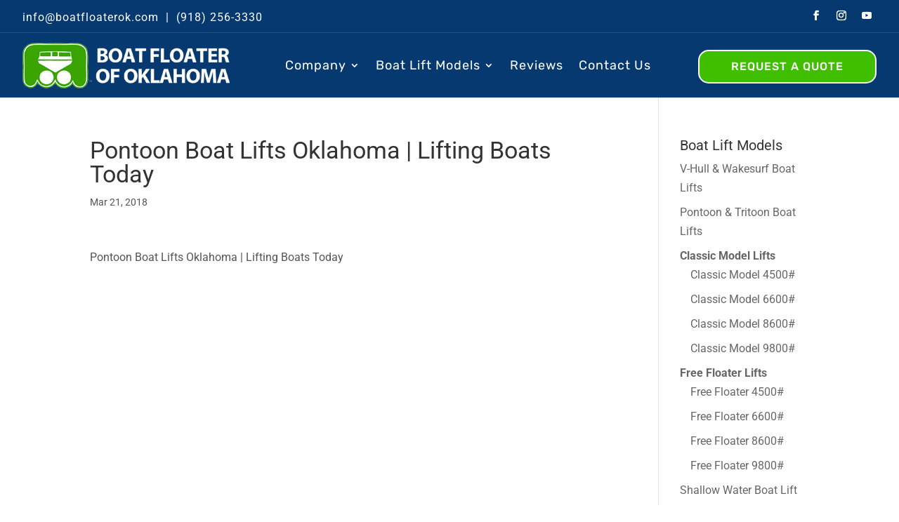

--- FILE ---
content_type: text/css
request_url: https://boatfloaterok.com/wp-content/et-cache/672/et-core-unified-cpt-tb-223724-tb-223247-deferred-672.min.css?ver=1755219767
body_size: 1502
content:
.et_pb_section_1_tb_footer.et_pb_section{padding-top:0px;padding-bottom:0px}.et_pb_row_3_tb_footer.et_pb_row{padding-top:0px!important;padding-bottom:0px!important;padding-top:0px;padding-bottom:0px}.et_pb_row_3_tb_footer,body #page-container .et-db #et-boc .et-l .et_pb_row_3_tb_footer.et_pb_row,body.et_pb_pagebuilder_layout.single #page-container #et-boc .et-l .et_pb_row_3_tb_footer.et_pb_row,body.et_pb_pagebuilder_layout.single.et_full_width_page #page-container .et_pb_row_3_tb_footer.et_pb_row{width:94%;max-width:100%}.et_pb_text_5_tb_footer.et_pb_text,.et_pb_text_5_tb_footer.et_pb_text a,.et_pb_text_6_tb_footer.et_pb_text,.et_pb_text_6_tb_footer.et_pb_text a{color:#000000!important}body.safari .et_pb_text_5_tb_footer ul li,body.iphone .et_pb_text_5_tb_footer ul li,body.uiwebview .et_pb_text_5_tb_footer ul li,body.safari .et_pb_text_6_tb_footer ul li,body.iphone .et_pb_text_6_tb_footer ul li,body.uiwebview .et_pb_text_6_tb_footer ul li{font-variant-ligatures:no-common-ligatures}.et_pb_text_5_tb_footer,.et_pb_text_6_tb_footer{padding-top:5px!important;padding-bottom:15px!important}@media only screen and (max-width:980px){.et_pb_text_5_tb_footer{padding-top:5px!important;padding-bottom:0px!important}.et_pb_text_6_tb_footer{padding-top:0px!important;padding-bottom:15px!important}}@media only screen and (max-width:767px){.et_pb_text_5_tb_footer{padding-top:5px!important;padding-bottom:0px!important}.et_pb_text_6_tb_footer{padding-top:0px!important;padding-bottom:15px!important}}